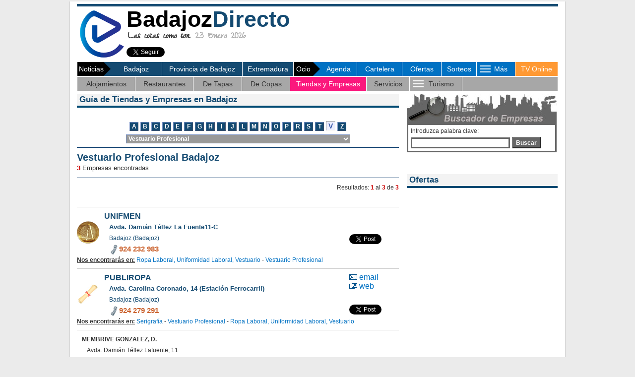

--- FILE ---
content_type: text/html; charset=UTF-8
request_url: https://badajozdirecto.com/sec_empresas/tiendas_empresas/resultado_tiendas_empresas.php?sector=13
body_size: 19716
content:

<script async src="https://pagead2.googlesyndication.com/pagead/js/adsbygoogle.js?client=ca-pub-9717938268914004"
     crossorigin="anonymous"></script>
<!-- Google tag (gtag.js) -->
<script async src="https://www.googletagmanager.com/gtag/js?id=G-P44QNH1JKH"></script>
<script>
  window.dataLayer = window.dataLayer || [];
  function gtag(){dataLayer.push(arguments);}
  gtag('js', new Date());

  gtag('config', 'G-P44QNH1JKH');
</script>

<!DOCTYPE HTML PUBLIC "-//W3C//DTD HTML 4.01 Transitional//EN" "https://www.w3.org/TR/html4/loose.dtd"><html><!-- InstanceBegin template="/Templates/BJ_2008.dwt.php" codeOutsideHTMLIsLocked="false" -->
<head>
<script src="/Scripts/AC_RunActiveContent.js" type="text/javascript"></script>
<script language="JavaScript" type="text/javascript" src="/js/javascript_portal.js"></script>
<link href="/css/cookies.css" rel="stylesheet" type="text/css">
<link rel="stylesheet" type="text/css" href="/css/hoja_estilo_portal.css">
<!------------------------- HIGHSLIDE ---------------------------------------------------->
<script type="text/javascript" src="/highslide/highslide/highslide-with-gallery.js"></script>
<link rel="stylesheet" type="text/css" href="/highslide/highslide/highslide.css" />
<!---------------------------------------------------------------------------------------->
<script type="text/javascript">
hs.graphicsDir = '/highslide/highslide/graphics/';
hs.align = 'center';
hs.transitions = ['expand', 'crossfade'];
hs.outlineType = 'rounded-white';
hs.fadeInOut = true;
hs.dimmingOpacity = 0.75;

// Add the controlbar
hs.addSlideshow({
	//slideshowGroup: 'group1',
	interval: 5000,
	repeat: false,
	useControls: false,	fixedControls: 'fit',
	overlayOptions: {
		opacity: .65,
		position: 'bottom center',
		hideOnMouseOut: false
	}
});
</script>
<LINK REL="SHORTCUT ICON" HREF="/favicon.ico">

<!-- InstanceBeginEditable name="doctitle" -->
<title>Vestuario Profesional Badajoz</title>
<meta http-equiv="Expires" content="0">
<meta http-equiv="Last-Modified" content="0">
<meta http-equiv="Cache-Control" content="no-cache, mustrevalidate">
<meta http-equiv="Pragma" content="no-cache">
<meta name="title" content="Vestuario Profesional Badajoz">
<meta name="DC.title" content="Vestuario Profesional Badajoz">
<meta http-equiv="title" content="Vestuario Profesional Badajoz">
<meta name="keywords" content="VESTURARIO PROFESIONAL, EQUIPACIONES, INDUMENTARIAS">
<meta name="description" content="Vestuario Profesional Badajoz, listado de empresas del sector entre las que destacan PubliRopa, UNIFMEN, ">
 
<META NAME="language" content="es">
<META NAME="DC.language" scheme="RFC1766" content="español"> 
<META NAME="distribution" content="global"> 
<META NAME="Revisit" content="15 days">
<META NAME="robots" content="all | index | follow">
<META NAME="rating" content="General">
<!-- InstanceEndEditable -->
<!-- InstanceBeginEditable name="head" --><!-- InstanceEndEditable -->
<!-- InstanceParam name="area_include1" type="boolean" value="true" -->
<!-- InstanceParam name="area_include2" type="boolean" value="true" -->
<!-- InstanceParam name="Area_central" type="boolean" value="true" -->
<!-- InstanceParam name="area_texto2" type="boolean" value="true" -->
<!-- InstanceParam name="cabecera" type="boolean" value="true" -->
<!-- InstanceParam name="banner_cabecera" type="boolean" value="true" -->
<style type="text/css">
body {
	background-color: #EBEBEB;
}
</style>
<link rel="stylesheet" type="text/css" href="https://fonts.googleapis.com/css?family=Gilda Display|Fanwood Text|Open Sans|Droid Sans|Droid Sans Mono|PT Sans|PT Mono|Droid Serif|Alegreya Sans|Inconsolata|Periodico|Zeyada|Bree Serif|Libre Baskerville|Roboto" />
<!-- InstanceParam name="lateral_web" type="boolean" value="true" -->
<!-- InstanceParam name="OptionalRegion4" type="boolean" value="true" -->
<!-- InstanceParam name="brand_day_centro" type="boolean" value="true" -->
<!-- InstanceParam name="brand_day_izq" type="boolean" value="true" -->
<!-- InstanceParam name="brand_day_der" type="boolean" value="true" -->
</head>
<meta http-equiv="Content-Type" content="text/html; charset=utf-8" />
<body leftmargin="0" topmargin="0" marginheight="0" marginwidth="0">
<div align="center" style="margin:3px"><!-- InstanceBeginEditable name="EditRegion7" --><script type='text/javascript' src='//lv.adocean.pl/files/js/aomini.js'></script>
<div data-ao-pid='8AurEbvFqCcUUcN5qJnXmc6F4ZcRMcd1Y.cty3vQuDH.s7' style='display: none;'></div>
<script type='text/javascript'>
    /* (c)AdOcean 2003-2019 */
    /* PLACEMENT: Setup.badajozdirecto.com.Desktop.badajozdirecto.com_980x250_sticky_article */
    (window['aomini'] || (window['aomini'] = [])).push({
        cmd: 'display',
        server: 'lv.adocean.pl',
        id: '8AurEbvFqCcUUcN5qJnXmc6F4ZcRMcd1Y.cty3vQuDH.s7',
        consent: null
    });
</script><!-- InstanceEndEditable --></div>
<table align="center" cellpadding="0" cellspacing="0" style="background-color:#FFF" border="0" width="1000">
  <tr>
                                          </tr>
</table>

<table width="1000" border="0" align="center" cellpadding="0" cellspacing="0" style="border-left:1px solid #d0d0d0; border-right:1px solid #d0d0d0; border-bottom:1px solid #d0d0d0; border-top:0px solid #d0d0d0; background-color:#FFF; margin-top:0px">
                       <tr>
    <td>
    <table align="center" width="970" border="0" cellspacing="0" cellpadding="0">
      <tr>
        <td height="5px"></td>
      </tr>
      <tr>
        <td style="background-color:#144A71" height="5px"></td>
      </tr>
      <tr>
        <td>
<script async src="https://pagead2.googlesyndication.com/pagead/js/adsbygoogle.js?client=ca-pub-9717938268914004"
     crossorigin="anonymous"></script>
<!-- Google tag (gtag.js) -->
<script async src="https://www.googletagmanager.com/gtag/js?id=G-P44QNH1JKH"></script>
<script>
  window.dataLayer = window.dataLayer || [];
  function gtag(){dataLayer.push(arguments);}
  gtag('js', new Date());

  gtag('config', 'G-P44QNH1JKH');
</script>

<script> 
function inicio(objk,direccion){
if ((navigator.appName == "Microsoft Internet Explorer") && (parseInt(navigator.appVersion)>3)){objk.style.behavior="url(#default#homepage)";objk.setHomePage(direccion);}
if (navigator.appName == "Netscape"){window.sidebar.addPanel("BadajozDirecto.com", "//www.badajozdirecto.com/", ""); }
} 
</script>
<table width="100%" border="0" cellspacing="0" cellpadding="0">
          <tr>
            <td width="10%" valign="middle"><a href="/" title="Ir a Inicio"><img alt="Ir a Inicio" src="/imagenes/logo_2020.png" width="100" height="100" style="border:0"></a></td>
            <td width="46%" valign="middle"><a href="/" title="Ir a Inicio" style="text-decoration:none"><div align="left" class="t45 negro arial negrita">Badajoz<span class="azul">Directo</span></div></a>
            <div class="t20 gris_medio zeyada negrita" style="margin-left:3px; line-height:20px"><span class="gris_oscuro">Las cosas como son.</span> 23 Enero 2026</div>
                        <div>
            
              <table width="300" height="39" border="0" cellpadding="0" cellspacing="0" style="margin-right:0px">
                <tr>
                                  <td width="160" valign="top" style="padding-top:10px">
                  
                  <a class="twitter-follow-button" data-lang="es" data-show-screen-name="false" href="https://twitter.com/BadajozDirecto">Seguir a @BadajozDirecto</a>
                    <script>!function(d,s,id){var js,fjs=d.getElementsByTagName(s)[0],p=/^http:/.test(d.location)?'http':'https';if(!d.getElementById(id)){js=d.createElement(s);js.id=id;js.src=p+'://platform.twitter.com/widgets.js';fjs.parentNode.insertBefore(js,fjs);}}(document, 'script', 'twitter-wjs');</script></td>                  <td width="130" valign="top" style="padding-top:10px">
                                    <div id="fb-root"></div>
                    <script>(function(d, s, id) {
  var js, fjs = d.getElementsByTagName(s)[0];
  if (d.getElementById(id)) return;
  js = d.createElement(s); js.id = id;
  js.src = "//connect.facebook.net/es_ES/sdk.js#xfbml=1&version=v2.0";
  fjs.parentNode.insertBefore(js, fjs);
}(document, 'script', 'facebook-jssdk'));</script>
                    <div class="fb-like" data-href="https://www.facebook.com/directobadajoz" data-layout="button_count" data-action="like" data-show-faces="true" data-share="false"></div></td>
                                  </tr>
              </table>
            </div>
                        </td>
            <td width="44%" align="center" valign="middle">
			                        </td>
  </tr>
</table>
</td>
      </tr>
      <tr>
        <td align="left"><table width="100%" align="left" border="0" cellspacing="1" cellpadding="0">
          <tr>
            <td width="160" height="27" align="left" valign="middle" bgcolor="#144A71"><table width="100%" border="0" cellspacing="0" cellpadding="0">
              <tr>
                <td width="64" align="center" bgcolor="#000000"><div class="blanco t14" style="margin-left:3px">Noticias</div></td>
                <td width="13" ><img src="/imagenes/flecha_especiales.png" width="14" height="28" /></td>
                <td width="100%" align="center" bgcolor="#144A71" ><div><a href='/sec_noticias/index.php?ambito=1' class="blanco menu_cabecera">Badajoz</a></div></td>
              </tr>
            </table></td>
            
            <td width="152" align="center" bgcolor="#144A71" ><div><a href='/sec_noticias/index.php?ambito=2' class="blanco menu_cabecera">Provincia de Badajoz</a></div></td>
            
            <td width="96" align="center" bgcolor="#144A71" ><div><a href='/sec_noticias/index.php?ambito=3' class="blanco menu_cabecera">Extremadura</a></div></td>
            			           
            <td width="120" align="left" bgcolor="#0071c3"><table width="100%" border="0" cellspacing="0" cellpadding="0">
              <tr>
                <td width="39" align="center" bgcolor="#000000"><div class="blanco t14">Ocio</div></td>
                <td width="14" ><img src="/imagenes/flecha_especiales.png" width="14" height="28" /></td>
                <td width="*" align="center" bgcolor="#0071c3"><div><a href='/sec_ocio_cultura/agenda/index.php?tipo_ver=s' class="blanco menu_cabecera">Agenda</a></div></td>
              </tr>
            </table></td>
            
            <td width="85" align="center" bgcolor="#0071c3" ><div><a href='/sec_ocio_cultura/cartelera/index.php' class="blanco menu_cabecera">Cartelera</a></div></td>
            
            <td width="73" align="center" bgcolor="#0071c3" ><div><a href='/sec_empresas/ofertas/' class="blanco menu_cabecera">Ofertas</a></div></td>
            <td width="66" align="center" bgcolor="#0071c3" ><div><a href='/formularios/sorteos.php' class="blanco menu_cabecera">Sorteos</a></div></td>
            
            <td width="72" align="center" bgcolor="#0071c3"><style>
/*style the main menu*/
.mySeccion {
	text-align:left;
	margin:0;
	padding:0;
	font-size:14px;
}

.mySeccion li {
	list-style: none;
	float:center;
	font-family: Arial, Helvetica, sans-serif;
	color:#FFF;

}

.mySeccion li a:link, .mySeccion li a:visited {
	display:block;
	text-decoration:none;
	background-color:#0071c3;
	padding: 7px;
	margin:0;
	/*border-right: 1px solid #fff;*/
	color:#FFF;
}

.mySeccion li a:hover {
	background-color:#0071c3;
	text-decoration:underline;
}

/*style the sub menu*/
.mySeccion li ul {
	position: absolute;
	visibility:hidden;
	/*border-top:1px solid #fff;*/
	margin:0;
	padding:0;
}

.mySeccion li ul li {
	display:inline;
	float:none;
}

.mySeccion li ul li a:link, .mySeccion li ul li a:visited {
	background-color: #0071c3;
	width:auto;
}

.mySeccion li ul li a:hover {
	background-color:#96ad3b; /*color fondo al pasar raton por encima*/
}
</style>
<script type="text/javascript" src="/includes/jquery.js"></script>
<script type="text/javascript">
$(document).ready(function() {
		$('.mySeccion > li').bind('mouseover', openSubMenu);
		$('.mySeccion > li').bind('mouseout', closeSubMenu);
		
		function openSubMenu() {
			$(this).find('ul').css('visibility', 'visible');	
		};
		
		function closeSubMenu() {
			$(this).find('ul').css('visibility', 'hidden');	
		};
				   
});
</script>
<ul class="mySeccion">
    <li><div align="center" style="width:28px" class="blanco t14">
      <table width="70" align="center" border="0" cellspacing="0" cellpadding="0">
        <tr>
          <td width="70"><table width="70" border="0" cellspacing="0" cellpadding="0">
            <tr>
              <td width="35"><span class="blanco t14"><img src="/imagenes/boton_rayas_menu.gif" style="margin:3px; cursor:pointer" /></span></td>
              <td width="35" style="cursor:pointer" class="menu_cabecera blanco">M&aacute;s</td>
            </tr>
          </table></td>
        </tr>
      </table>
      </div>
   	  <ul>
			<li><a href="/sec_donde_dormir/hoteles.php">Alojamientos</a></li>
			<li><a href="/sec_donde_comer/restaurantes.php">Restaurantes</a></li>
            <li><a href="/sec_donde_salir/de_tapas.php">De Tapas</a></li>
			<li><a href="/sec_donde_salir/de_copas.php">De Copas</a></li>
            <li><a href="/sec_empresas/tiendas_empresas/tiendas_empresas.php">Tiendas y Empresas</a></li>
            <li><a href="/sec_servicios/el_tiempo/index.php">Servicios</a></li>
            			        </ul>
    </li>
</ul></td>
            
<script async src="https://pagead2.googlesyndication.com/pagead/js/adsbygoogle.js?client=ca-pub-9717938268914004"
     crossorigin="anonymous"></script>
<!-- Google tag (gtag.js) -->
<script async src="https://www.googletagmanager.com/gtag/js?id=G-P44QNH1JKH"></script>
<script>
  window.dataLayer = window.dataLayer || [];
  function gtag(){dataLayer.push(arguments);}
  gtag('js', new Date());

  gtag('config', 'G-P44QNH1JKH');
</script>

            <td width="79" align="center" bgcolor="#FF9933" ><div><a href='/sec_multimedia/multimedia.php?programa=263' class="blanco menu_cabecera">TV Online</a></div></td>
			          </tr>
        </table>
                        <table width="100%" border="0" cellspacing="1" cellpadding="0" height="27">
              <tr bgcolor="#a7a7a7">
                <td width="12%" align="center" ><div><a href='/sec_donde_dormir/hoteles.php' class="gris_oscuro menu_cabecera">Alojamientos</a></div></td>
                <td width="12%" align="center" ><div><a href='/sec_donde_comer/restaurantes.php' class="gris_oscuro menu_cabecera">Restaurantes</a></div></td>
                <td width="10%" align="center" ><div><a href='/sec_donde_salir/de_tapas.php' class="gris_oscuro menu_cabecera">De Tapas</a></div></td>
                <td width="10%" align="center" ><div><a href='/sec_donde_salir/de_copas.php' class="gris_oscuro menu_cabecera">De Copas</a></div></td>
                <td width="16%" align="center" style=" background-color: #fb187d;"><div><a href='/sec_empresas/tiendas_empresas/tiendas_empresas.php' class="blanco menu_cabecera menu_cabecera">Tiendas y Empresas</a></div></td>
                <td width="9%" align="center" ><div><a href='/sec_servicios/el_tiempo/index.php' class="gris_oscuro menu_cabecera">Servicios</a></div></td>
      	        <td width="11%" align="center"><style>
/*style the main menu*/
.myTurismo {
	text-align:left;
	margin:0;
	padding:0;
	font-size:14px;
}

.myTurismo li {
	list-style: none;
	float:center;
	font-family: Arial, Helvetica, sans-serif;
	color:#333;

}

.myTurismo li a:link, .myTurismo li a:visited {
	display:block;
	text-decoration:none;
	background-color: #0071c3;
	padding: 7px;
	margin:0;
	/*border-right: 1px solid #fff;*/
	color:#FFF;
}

.myTurismo li a:hover {
	background-color:#0071c3;
	text-decoration:underline;
}

/*style the sub menu*/
.myTurismo li ul {
	position: absolute;
	visibility:hidden;
	/*border-top:1px solid #fff;*/
	margin:0;
	padding:0;
}

.myTurismo li ul li {
	display:inline;
	float:none;
}

.myTurismo li ul li a:link, .myTurismo li ul li a:visited {
	background-color: #A7A7A7;
	width:auto;
}

.myTurismo li ul li a:hover {
	background-color:#fb187d; /*color fondo al pasar raton por encima*/
}
</style>
<script type="text/javascript" src="/includes/jquery.js"></script>
<script type="text/javascript">
$(document).ready(function() {
		$('.myTurismo > li').bind('mouseover', openSubMenu);
		$('.myTurismo > li').bind('mouseout', closeSubMenu);
		
		function openSubMenu() {
			$(this).find('ul').css('visibility', 'visible');	
		};
		
		function closeSubMenu() {
			$(this).find('ul').css('visibility', 'hidden');	
		};
				   
});
</script>
<ul class="myTurismo">
    <li><div align="center" style="width:28px" class="blanco t14">
      <table width="110" align="center" border="0" cellspacing="0" cellpadding="0">
        <tr>
          <td width="110"><table width="120" border="0" cellspacing="0" cellpadding="0">
            <tr>
              <td width="35"><span class="blanco t14"><img src="/imagenes/boton_rayas_menu.gif" style="margin:3px; cursor:pointer" /></span></td>
              <td width="75" style="cursor:pointer" class="menu_cabecera gris_oscuro">Turismo</td>
            </tr>
          </table></td>
        </tr>
      </table>
      </div>
   	  <ul>
            			<li><a href="/sec_conoce/historia/index.php?id=1">Historia</a></li>
            			<li><a href="/sec_conoce/fiestas/index.php?id=3">Fiestas</a></li>
                        <li><a href="/sec_conoce/fiestas/index.php?id=2">Museos</a></li>
                      
        </ul>
    </li>
</ul></td>
                      <td width="20%" align="center">&nbsp;</td>
              </tr>
            </table>
                                                			
                        </td>
      </tr>
      <tr>
        <td height="5"><!-- InstanceBeginEditable name="EditRegion19" --><!-- InstanceEndEditable --></td>
      </tr>
      <tr>
        <td><table width="100%" border="0" cellspacing="0" cellpadding="0">
          <tr>
            <td width="660" valign="top"><!-- InstanceBeginEditable name="EditRegion5" -->              
              <div align="left">
                <table width="649" align="left" cellpadding="0" cellspacing="0">
                  <tr>
                    <td colspan="2" style="height:27px;"><div style="background-color:#f3f3f3;" class="trebuchet t17 azul negrita">
            <div style="padding:2px; padding-left:5px; padding-right:0px;">
              Gu&iacute;a de Tiendas y Empresas en Badajoz              </div></div>
          <div style="margin-bottom:0px"><img src="/imagenes/linea_noticia_azul.jpg" width="100%" height="4" /></div></td>			
            </tr>
                  <tr>
                    <td height="10px"></td>
			      </tr>
                  <tr>
                    <td height="5px">
<script async src="https://pagead2.googlesyndication.com/pagead/js/adsbygoogle.js?client=ca-pub-9717938268914004"
     crossorigin="anonymous"></script>
<!-- Google tag (gtag.js) -->
<script async src="https://www.googletagmanager.com/gtag/js?id=G-P44QNH1JKH"></script>
<script>
  window.dataLayer = window.dataLayer || [];
  function gtag(){dataLayer.push(arguments);}
  gtag('js', new Date());

  gtag('config', 'G-P44QNH1JKH');
</script>

</td>
                  </tr>
                  <tr>
                    <td height="10px"></td>
                  </tr>
                  
                  <tr>
                    <td height="21" valign="top"><div align="center">
                      
<script async src="https://pagead2.googlesyndication.com/pagead/js/adsbygoogle.js?client=ca-pub-9717938268914004"
     crossorigin="anonymous"></script>
<!-- Google tag (gtag.js) -->
<script async src="https://www.googletagmanager.com/gtag/js?id=G-P44QNH1JKH"></script>
<script>
  window.dataLayer = window.dataLayer || [];
  function gtag(){dataLayer.push(arguments);}
  gtag('js', new Date());

  gtag('config', 'G-P44QNH1JKH');
</script>

<table cellpadding="0" cellspacing="0">
                            <tr>
                              
                              <td><div style="margin-top:0px" align="center"><input type="button" class="pag" onclick="location.href=&quot;/sec_empresas/tiendas_empresas/tiendas_empresas_listar.php?letra=a&quot;" title=" � Abogados � Abonos y fertilizantes � Academias de Idiomas � Academias de Informática � Academias y Centros de Enseñanza � Academias y Escuelas de Baile y Danza � Aceros Inoxidables � Actuaciones Artísticas y Musicales � Acuarios, Estanques y accesorios � Acupuntura � Administradores de fincas � Agencias de Viajes � Aire acondicionado � Aislantes e impermeabilizaciones � Albañilería � Alimentación, congelados � Alquiler de maquinaria, herramientas � Alquiler vehículos � Animales de compañía y accesorios � Animales, residencia, adiestramiento y cria � Antigüedades y arte � Armerías � Arqueología, restauraciones � Arquitectura y Construcción � Artes Gráficas � Artesanía � Aseguradoras en general � Asesorías, Economistas, Graduados Sociales � Asesorias Técnicas Sanitarias y Alimentarias � Asociaciones culturales, juveniles y otras � Audiovisuales (Televisión, video y satélite) � Autocares y Microbuses � Autoescuelas � Automóviles (Desguaces y recambios) � Automóviles en general y venta � Autoservicios, multitiendas � Ayuntamientos, instituciones, departamentos" style="margin:2px; padding:0px" value="A"><input type="button" class="pag" onclick="location.href=&quot;/sec_empresas/tiendas_empresas/tiendas_empresas_listar.php?letra=b&quot;" title=" � Baños Árabes, Balnearios, SPA � Banquetes (Bodas, celebraciones, eventos) � Bares (Comida para llevar) � Bares (Tapas y Raciones) � Bares de Copas, Pubs, Discotecas (Casco Antiguo) � Bares de Copas, Pubs, Discotecas (Centro) � Bares de Copas, Pubs, Discotecas (M� Auxiliadora - Est. de Autobuses) � Bares de Copas, Pubs, Discotecas (Otras Zonas) � Bares de Copas, Pubs, Discotecas (Pueblos cercanos) � Bares de Copas, Pubs, Discotecas (San Fernando - La Estación) � Bares de Copas, Pubs, Discotecas (Urbanización Guadiana) � Bares de Copas, Pubs, Discotecas (Zona Paseo Fluvial) � Bares de Copas, Pubs, Discotecas (Zona San Roque) � Bares de Copas, Pubs, Discotecas (Zona Valdepasillas) � Bares de Tapas, Cafeterías, Cervecerías (Casco Antiguo) � Bares de Tapas, Cafeterías, Cervecerías (Centro) � Bares de Tapas, Cafeterías, Cervecerías (M� Auxiliadora - Est. Autobuses) � Bares de Tapas, Cafeterías, Cervecerías (Otras Zonas) � Bares de Tapas, Cafeterías, Cervecerías (Paseo Fluvial) � Bares de Tapas, Cafeterías, Cervecerías (San Fernando - La Estación) � Bares de Tapas, Cafeterías, Cervecerías (San Roque) � Bares de Tapas, Cafeterías, Cervecerías (Talavera La Real) � Bares de Tapas, Cafeterías, Cervecerías (Urbanización Guadiana) � Bares de Tapas, Cafeterías, Cervecerías (Valdepasillas) � Bares, Cafés, Copas � Bazares � Bebés, artículos y ropa para bebés � Bellas artes � Bicicletas � Bingos � Bisutería � Bodegas � Bodegas (embotellado y tapones) � Bordados, Estampación textil � Bricolaje, marquetería, manualidades" style="margin:2px; padding:0px" value="B"><input type="button" class="pag" onclick="location.href=&quot;/sec_empresas/tiendas_empresas/tiendas_empresas_listar.php?letra=c&quot;" title=" � Caballos, mundo ecuestre � Café, té (Tiendas y Distribuidores) � Cafeterías, Teterías � Caldererías, estructuras metálicas � Calefacción � Calzados � Cardiología � Carnicerías, Charcuterías � Carpinterías de Aluminio, PVC y Metálicas � Carpinterías de madera � Casas rurales, alojamientos rurales � Catering � Caza � Cómics, revistas, periódicos � Centro Médico � Centros Auditivos, audífonos � Centros Comerciales, Supermercados, Almacenes � Centros de Educación Especial, Atención Temprana � Centros de Educación Infantil � Centros de Formación y Estudios � Centros de Ocio y Entretenimiento � Cerrajerías � Cervecerías � Churrerías, desayunos � Cibers - Internet � Cines � Cirugía � Cirugía � Clínicas dentales, dentistas � Clínicas Veterinarias � Clubs � Colchones, Somiers, Almohadas � Colegios, escuelas e institutos � Comidas Caseras (Comida para llevar) � Comunicaciones � Concesionarios � Confección para el hogar � Confiterías � Congresos, azafatas � Construcciones Metálicas � Constructoras � Copisterías � Cristalería del Automóvil � Cristalerías" style="margin:2px; padding:0px" value="C"><input type="button" class="pag" onclick="location.href=&quot;/sec_empresas/tiendas_empresas/tiendas_empresas_listar.php?letra=d&quot;" title=" � Decoración, interiorísmo � Depilación Laser � Deportes, aventura, riesgo � Dermatología y venerología � Desguaces, C.A.R.D. � Desinfección, desratización, desinsectación � Desintometría Ósea � Diseño gráfico, multimedia � Disfraces y Cabalgatas � Distribución de bebidas � Droguerías, Perfumerías, cosmética" style="margin:2px; padding:0px" value="D"><input type="button" class="pag" onclick="location.href=&quot;/sec_empresas/tiendas_empresas/tiendas_empresas_listar.php?letra=e&quot;" title=" � Ebanistería � Editoriales � Educación, Actividades Socioculturales � Electricidad, electrónica, montajes eléctricos � Electrodomésticos (Segunda Mano) � Electrodomésticos (Venta, reparación) � Empresas de servicios � Endocrinología � Energías Renovables � Escayolas y yesos � Escuelas de baile, danza, música, interpretación � Escuelas de Deporte � Esoterismo, tarot, videncia � Espectáculos, conciertos, eventos � Estancos � Esteticístas, estilístas � Estudios medioambientales, forestaciones � Excavaciones y derribos � Extintores" style="margin:2px; padding:0px" value="E"><input type="button" class="pag" onclick="location.href=&quot;/sec_empresas/tiendas_empresas/tiendas_empresas_listar.php?letra=f&quot;" title=" � Farmacias, parafarmacias � Ferreterías � Fiestas, despedidas, animaciones � Fincas Rústicas � Fisioterapeutas � Floristerías � Fontanería � Forja, hierros forjados � Fotografía � Freidurías, Marisquerías (Comida para llevar) � Fruterías" style="margin:2px; padding:0px" value="F"><input type="button" class="pag" onclick="location.href=&quot;/sec_empresas/tiendas_empresas/tiendas_empresas_listar.php?letra=g&quot;" title=" � Gas y Gasoleo, Instalación y Distribución � Gasolineras, Estaciones de Servicio � Gestión e investigación documental � Gestorías � Gimnasios, centros de deporte � Ginecología � Golosinas, frutos secos, chucherías � Grúas � Guarderías, centros de educación infantil" style="margin:2px; padding:0px" value="G"><input type="button" class="pag" onclick="location.href=&quot;/sec_empresas/tiendas_empresas/tiendas_empresas_listar.php?letra=h&quot;" title=" � Hamburgueserías, Pizzerías (Comida para llevar) � Heladerías � Herboristerías � Hielo � Hogar � Homeopatía � Hospitales, Clínicas Sanitarias � Hostales � Hostelería, suministros e instalaciones � Hoteles" style="margin:2px; padding:0px" value="H"><input type="button" class="pag" onclick="location.href=&quot;/sec_empresas/tiendas_empresas/tiendas_empresas_listar.php?letra=i&quot;" title=" � Iglesias, Centros de Culto � Ignifugación, Protección contra Incendios � Iluminación � Imprentas � Informática, Internet � Informática, venta, consumibles, servicio técnico � Ingenierias, Consultorías � INMOBILIARIAS � Inmobiliarias, Venta y Alquiler � Instalaciones Deportivas � Invitaciones de Boda y Eventos" style="margin:2px; padding:0px" value="I"><input type="button" class="pag" onclick="location.href=&quot;/sec_empresas/tiendas_empresas/tiendas_empresas_listar.php?letra=j&quot;" title=" � Jardinería (Mantenimiento) � Joyerías, platerías � Juguetes" style="margin:2px; padding:0px" value="J"><input type="button" class="pag" onclick="location.href=&quot;/sec_empresas/tiendas_empresas/tiendas_empresas_listar.php?letra=l&quot;" title=" � Laboratorios Protésico Dentales � Lavadero de Coches � Lámparas, iluminación � Lápidas, mármoles � Lencerías, Mercerías � Librerías � Limpieza, higiene, control de plagas � Locutorios � Logopedas � Loterías" style="margin:2px; padding:0px" value="L"><input type="button" class="pag" onclick="location.href=&quot;/sec_empresas/tiendas_empresas/tiendas_empresas_listar.php?letra=m&quot;" title=" � Madera (Almacenes, Venta) � Maquetas, miniaturas, rol � Maquinaria (Venta, alquiler, reparación) � Maquinaria de Alimentación (Venta, Reparación) � Marqueterías, enmarcación � Masajes, acupuntura, quiromasajes � Material deportivo, aventura, riesgo � Material y máquinas de oficina y ofimática � Materiales de construcción � Máquinas de Coser, Bordadores � Máquinas expendedoras, hostelería � Mármoles y granitos � Música, instrumentos, estudios � Medicina Estética � Medicina General, consultorios médicos � Medicina Natural � Medios de Comunicación (Digital) � Medios de Comunicación (Papel) � Medios de Comunicación (Radio) � Medios de Comunicación (Televisión) � Menaje del Hogar � Mensajerías, envíos � Mercerías, paqueterías � Metacrilato � Monumentos Civiles y Palacios � Monumentos Religiosos � Motocicletas, motos, ciclomotores (taller, venta) � Mudanzas, Guardamuebles � Muebles (Segunda Mano) � Muebles de baño y mamparas � Muebles de cocina � Muebles de oficina � Muebles en general � Multitiendas � Museos" style="margin:2px; padding:0px" value="M"><input type="button" class="pag" onclick="location.href=&quot;/sec_empresas/tiendas_empresas/tiendas_empresas_listar.php?letra=n&quot;" title=" � Naturopatía � Neumáticos (Venta y Reparación) � Neurofisiología � Nutrición y dietética" style="margin:2px; padding:0px" value="N"><input type="button" class="pag" onclick="location.href=&quot;/sec_empresas/tiendas_empresas/tiendas_empresas_listar.php?letra=o&quot;" title=" � Ópticas � Odontología � Organización Bodas, Celebraciones, Eventos � Oro, compra-venta de Oro � Orquesta, grupos y música (Bodas, celebraciones) � Ortopedias � Osteopatía" style="margin:2px; padding:0px" value="O"><input type="button" class="pag" onclick="location.href=&quot;/sec_empresas/tiendas_empresas/tiendas_empresas_listar.php?letra=p&quot;" title=" � Paisajismo � Panaderías � Papelerías, prensa, revistas � Pastelerías � Pediatría � Peluquería (Distribuidoras y Mobiliario) � Peluquerías (Bodas, Celebraciones) � Peluquerías Caninas, accesorios para mascotas � Peluquerías, belleza, centros capilares � Pensiones, residencias, albergues � Peritos, tasadores � Persianas y Toldos � Pesca deportiva � Pescaderías � Piel, artículos en piel � Piensos (fabricantes y mayoristas) � Piercing, tatuajes � Pinturas (venta) � Piscinas � Planificación familiar, anticoncepción � Plásticos, Embalajes � Podólogos � Pollerias, Asadores (Comida para llevar) � Prevención de Riegos Laborales (PRL) � Productos de Extremadura � Productos Químicos � Productos Zoosanitarios � Promotoras � Proyectos culturales � Psicología � Publicidad � Puertas Automáticas y Accesorios � Puertas y Ventanas" style="margin:2px; padding:0px" value="P"><input type="button" class="pag" onclick="location.href=&quot;/sec_empresas/tiendas_empresas/tiendas_empresas_listar.php?letra=r&quot;" title=" � Radiologías, radioterapias � Reciclaje, medio ambiente � Reformas y Obras � Refrigeración industrial, almacenes frigoríficos � Regalos de Boda � Regalos y complementos � Relojerías � Reportajes Fotográficos (Bodas, Celebraciones, Eventos) � Repuestos y recambios del automóvil � Resonancia Magnética � Restaurantes (Buffets) � Restaurantes (Cocina de Autor) � Restaurantes (Cocina Internacional) � Restaurantes (Cocina Regional) � Restaurantes (Cocina Tradicional) � Restaurantes (Cocina Vegetariana) � Restaurantes (Complejos y Hoteles) � Restaurantes (Marisquerías y Freidurías) � Restaurantes (Mesones, Asadores) � Restaurantes (Pizzerías y Hamburgueserías) � Restaurantes (Salones y Celebraciones) � Restaurantes (Ventas) � Ropa de moda, boda, boutiques � Ropa Deportiva, Urbana � Ropa Infantil � Ropa Laboral, Uniformidad Laboral, Vestuario � Rotulación y Luminosos" style="margin:2px; padding:0px" value="R"><input type="button" class="pag" onclick="location.href=&quot;/sec_empresas/tiendas_empresas/tiendas_empresas_listar.php?letra=s&quot;" title=" � Salas de Fiestas, clubs nocturnos � Salones de belleza � Salud y bienestar � Saneamientos y accesorios � Sastrerías, Talleres de Costura � Seguridad � Seguros (Corredurías) � Semana Santa, Cofradías, indumentarias � Serigrafía � Servicios Financieros � Servicios Financieros, préstamos � Servicios Sociales, 3� Edad, Ayuda a Domicilio � Sex Shop, Tiendas de Artículos de sexo, Tuppersex � Sofás, tiendas de sofás y sillones � Sonido (Automóviles y Espectáculos) � Suelos, tarimas, gres � Suministros Agrícolas � Suministros Industriales � Suministros para colectividades (Hospitales, Residencias)" style="margin:2px; padding:0px" value="S"><input type="button" class="pag" onclick="location.href=&quot;/sec_empresas/tiendas_empresas/tiendas_empresas_listar.php?letra=t&quot;" title=" � Talleres � Talleres De Chapa y Pintura � Talleres de restauración � Talleres mecánicos de automóviles y motocicletas � Talleres mecánicos de vehículos industriales � Tanatorios y Funerarias � Tapicerías � Tatuajes ,piercing � Teatros � Tejidos, Telas � Telefonía y Telecomunicación � Terapeutas � Tiendas de Móviles, Telefonía, Internet � Tiendas de ropa � Tintorerías, Lavanderías � Toros, mundo taurino � Traductores e Intérpretes � Trajes de Novia y Novio. Trajes de Boda � Transporte Urgente � Transportes en General � Traumatología y Ortopedia � Trofeos y Heráldica � Tuning, Personalización Vehículos � Turismo, Ocio, Animación" style="margin:2px; padding:0px" value="T"><input type="button" class="pag_actual" onclick="location.href=&quot;/sec_empresas/tiendas_empresas/tiendas_empresas_listar.php?letra=v&quot;" title=" � Vehículos de Ocasión � Venenciadores, Cortadores de Jamón � Vestuario Profesional � Viajes de boda, luna de miel (Bodas, celebraciones) � Viajes, Agencias, Vacaciones � Videoclubs, videojuegos, discoclubs � Vidrio, artesanos vidrieros � Viveros, centros de Jardinería" style="margin:2px; padding:0px" value="V"><input type="button" class="pag" onclick="location.href=&quot;/sec_empresas/tiendas_empresas/tiendas_empresas_listar.php?letra=z&quot;" title=" � Zapaterías � Zoólogicos" style="margin:2px; padding:0px" value="Z"></div></td>
                              
                            </tr>
                          </table>
                      <script type="text/JavaScript">
<!--
function MM_jumpMenu(targ,selObj,restore){ //v3.0
if (selObj.options[selObj.selectedIndex].value==0){}
else{eval(targ+".location='/sec_empresas/tiendas_empresas/resultado_tiendas_empresas.php?sector="+selObj.options[selObj.selectedIndex].value+"'");}
if (restore) selObj.selectedIndex=0;
}
//-->
</script>

<script async src="https://pagead2.googlesyndication.com/pagead/js/adsbygoogle.js?client=ca-pub-9717938268914004"
     crossorigin="anonymous"></script>
<!-- Google tag (gtag.js) -->
<script async src="https://www.googletagmanager.com/gtag/js?id=G-P44QNH1JKH"></script>
<script>
  window.dataLayer = window.dataLayer || [];
  function gtag(){dataLayer.push(arguments);}
  gtag('js', new Date());

  gtag('config', 'G-P44QNH1JKH');
</script>

<div style="margin-top:5px">
<form action="/sec_empresas/tiendas_empresas/resultado_tiendas_empresas.php" method="get" name="form_listar_sectores" target="_top" style="margin:0px">
  <select name="sector" class="select_sectores" onChange="MM_jumpMenu('parent',this,0)">
  <option value='0'>Seleccione sector...</option>
        <option value="4" >Abogados</option>
        <option value="3" >Abonos y fertilizantes</option>
        <option value="204" >Academias de Idiomas</option>
        <option value="201" >Academias de Informática</option>
        <option value="337" >Academias y Centros de Enseñanza</option>
        <option value="5" >Academias y Escuelas de Baile y Danza</option>
        <option value="205" >Aceros Inoxidables</option>
        <option value="6" >Administradores de fincas</option>
        <option value="23" >Agencias de Viajes</option>
        <option value="7" >Aire acondicionado</option>
        <option value="8" >Aislantes e impermeabilizaciones</option>
        <option value="9" >Albañilería</option>
        <option value="1" >Alimentación, congelados</option>
        <option value="296" >Alquiler de maquinaria, herramientas</option>
        <option value="2" >Alquiler vehículos</option>
        <option value="10" >Animales de compañía y accesorios</option>
        <option value="11" >Antigüedades y arte</option>
        <option value="15" >Armerías</option>
        <option value="12" >Arqueología, restauraciones</option>
        <option value="202" >Arquitectura y Construcción</option>
        <option value="257" >Artes Gráficas</option>
        <option value="14" >Artesanía</option>
        <option value="16" >Aseguradoras en general</option>
        <option value="17" >Asesorías, Economistas, Graduados Sociales</option>
        <option value="322" >Asesorias Técnicas Sanitarias y Alimentarias</option>
        <option value="18" >Asociaciones culturales, juveniles y otras</option>
        <option value="19" >Audiovisuales (Televisión, video y satélite)</option>
        <option value="267" >Autocares y Microbuses</option>
        <option value="20" >Autoescuelas</option>
        <option value="21" >Automóviles en general y venta</option>
        <option value="22" >Autoservicios, multitiendas</option>
        <option value="196" >Ópticas</option>
        <option value="191" >Baños Árabes, Balnearios, SPA</option>
        <option value="24" >Banquetes (Bodas, celebraciones, eventos)</option>
        <option value="326" >Bares (Comida para llevar)</option>
        <option value="228" >Bares (Tapas y Raciones)</option>
        <option value="25" >Bares de Copas, Pubs, Discotecas (Casco Antiguo)</option>
        <option value="224" >Bares de Copas, Pubs, Discotecas (Centro)</option>
        <option value="227" >Bares de Copas, Pubs, Discotecas (Otras Zonas)</option>
        <option value="270" >Bares de Copas, Pubs, Discotecas (Pueblos cercanos)</option>
        <option value="223" >Bares de Copas, Pubs, Discotecas (San Fernando - La Estación)</option>
        <option value="221" >Bares de Copas, Pubs, Discotecas (Urbanización Guadiana)</option>
        <option value="225" >Bares de Copas, Pubs, Discotecas (Zona San Roque)</option>
        <option value="226" >Bares de Copas, Pubs, Discotecas (Zona Valdepasillas)</option>
        <option value="273" >Bares de Tapas, Cafeterías, Cervecerías (Casco Antiguo)</option>
        <option value="274" >Bares de Tapas, Cafeterías, Cervecerías (Centro)</option>
        <option value="275" >Bares de Tapas, Cafeterías, Cervecerías (M� Auxiliadora - Est. Autobuses)</option>
        <option value="272" >Bares de Tapas, Cafeterías, Cervecerías (Otras Zonas)</option>
        <option value="277" >Bares de Tapas, Cafeterías, Cervecerías (San Fernando - La Estación)</option>
        <option value="278" >Bares de Tapas, Cafeterías, Cervecerías (San Roque)</option>
        <option value="280" >Bares de Tapas, Cafeterías, Cervecerías (Urbanización Guadiana)</option>
        <option value="281" >Bares de Tapas, Cafeterías, Cervecerías (Valdepasillas)</option>
        <option value="333" >Bares, Cafés, Copas</option>
        <option value="357" >Bazares</option>
        <option value="236" >Bebés, artículos y ropa para bebés</option>
        <option value="340" >Bellas artes</option>
        <option value="26" >Bicicletas</option>
        <option value="319" >Bisutería</option>
        <option value="181" >Bodegas</option>
        <option value="235" >Bordados, Estampación textil</option>
        <option value="27" >Bricolaje, marquetería, manualidades</option>
        <option value="184" >Caballos, mundo ecuestre</option>
        <option value="192" >Cafeterías, Teterías</option>
        <option value="317" >Caldererías, estructuras metálicas</option>
        <option value="28" >Calefacción</option>
        <option value="29" >Calzados</option>
        <option value="30" >Cardiología</option>
        <option value="31" >Carnicerías, Charcuterías</option>
        <option value="32" >Carpinterías de Aluminio, PVC y Metálicas</option>
        <option value="334" >Carpinterías de madera</option>
        <option value="339" >Casas rurales, alojamientos rurales</option>
        <option value="33" >Caza</option>
        <option value="367" >Centro Médico</option>
        <option value="345" >Centros Auditivos, audífonos</option>
        <option value="370" >Centros de Educación Infantil</option>
        <option value="34" >Centros de Formación y Estudios</option>
        <option value="266" >Centros de Ocio y Entretenimiento</option>
        <option value="206" >Cerrajerías</option>
        <option value="243" >Cervecerías</option>
        <option value="352" >Churrerías, desayunos</option>
        <option value="35" >Cibers - Internet</option>
        <option value="36" >Cirugía</option>
        <option value="38" >Clínicas dentales, dentistas</option>
        <option value="37" >Clínicas Veterinarias</option>
        <option value="39" >Colchones, Somiers, Almohadas</option>
        <option value="229" >Comidas Caseras (Comida para llevar)</option>
        <option value="335" >Comunicaciones</option>
        <option value="42" >Concesionarios</option>
        <option value="43" >Confección para el hogar</option>
        <option value="344" >Confiterías</option>
        <option value="44" >Congresos, azafatas</option>
        <option value="45" >Construcciones Metálicas</option>
        <option value="46" >Constructoras</option>
        <option value="47" >Copisterías</option>
        <option value="346" >Cristalería del Automóvil</option>
        <option value="48" >Cristalerías</option>
        <option value="49" >Decoración, interiorísmo</option>
        <option value="365" >Depilación Laser</option>
        <option value="287" >Deportes, aventura, riesgo</option>
        <option value="315" >Desguaces, C.A.R.D.</option>
        <option value="316" >Desinfección, desratización, desinsectación</option>
        <option value="282" >Diseño gráfico, multimedia</option>
        <option value="211" >Disfraces y Cabalgatas</option>
        <option value="289" >Distribución de bebidas</option>
        <option value="53" >Droguerías, Perfumerías, cosmética</option>
        <option value="54" >Ebanistería</option>
        <option value="313" >Editoriales</option>
        <option value="55" >Electricidad, electrónica, montajes eléctricos</option>
        <option value="261" >Electrodomésticos (Segunda Mano)</option>
        <option value="56" >Electrodomésticos (Venta, reparación)</option>
        <option value="291" >Empresas de servicios</option>
        <option value="57" >Endocrinología</option>
        <option value="286" >Escayolas y yesos</option>
        <option value="292" >Escuelas de baile, danza, música, interpretación</option>
        <option value="59" >Escuelas de Deporte</option>
        <option value="349" >Esoterismo, tarot, videncia</option>
        <option value="293" >Espectáculos, conciertos, eventos</option>
        <option value="314" >Estancos</option>
        <option value="62" >Esteticístas, estilístas</option>
        <option value="63" >Estudios medioambientales, forestaciones</option>
        <option value="64" >Excavaciones y derribos</option>
        <option value="65" >Extintores</option>
        <option value="66" >Farmacias, parafarmacias</option>
        <option value="67" >Ferreterías</option>
        <option value="68" >Fiestas, despedidas, animaciones</option>
        <option value="70" >Fisioterapeutas</option>
        <option value="71" >Floristerías</option>
        <option value="72" >Fontanería</option>
        <option value="359" >Forja, hierros forjados</option>
        <option value="73" >Fotografía</option>
        <option value="329" >Freidurías, Marisquerías (Comida para llevar)</option>
        <option value="74" >Fruterías</option>
        <option value="332" >Gas y Gasoleo, Instalación y Distribución</option>
        <option value="343" >Gasolineras, Estaciones de Servicio</option>
        <option value="302" >Gestión e investigación documental</option>
        <option value="75" >Gestorías</option>
        <option value="76" >Gimnasios, centros de deporte</option>
        <option value="77" >Ginecología</option>
        <option value="338" >Golosinas, frutos secos, chucherías</option>
        <option value="78" >Grúas</option>
        <option value="79" >Guarderías, centros de educación infantil</option>
        <option value="328" >Hamburgueserías, Pizzerías (Comida para llevar)</option>
        <option value="81" >Heladerías</option>
        <option value="193" >Herboristerías</option>
        <option value="82" >Hielo</option>
        <option value="83" >Hogar</option>
        <option value="84" >Homeopatía</option>
        <option value="230" >Hostales</option>
        <option value="298" >Hostelería, suministros e instalaciones</option>
        <option value="85" >Hoteles</option>
        <option value="86" >Iluminación</option>
        <option value="87" >Imprentas</option>
        <option value="88" >Informática, Internet</option>
        <option value="89" >Informática, venta, consumibles, servicio técnico</option>
        <option value="90" >Ingenierias, Consultorías</option>
        <option value="91" >Inmobiliarias, Venta y Alquiler</option>
        <option value="92" >Jardinería (Mantenimiento)</option>
        <option value="93" >Joyerías, platerías</option>
        <option value="94" >Juguetes</option>
        <option value="355" >Laboratorios Protésico Dentales</option>
        <option value="363" >Lavadero de Coches</option>
        <option value="284" >Lámparas, iluminación</option>
        <option value="300" >Lápidas, mármoles</option>
        <option value="95" >Lencerías, Mercerías</option>
        <option value="96" >Librerías</option>
        <option value="97" >Limpieza, higiene, control de plagas</option>
        <option value="348" >Locutorios</option>
        <option value="98" >Logopedas</option>
        <option value="99" >Loterías</option>
        <option value="100" >Madera (Almacenes, Venta)</option>
        <option value="101" >Maquetas, miniaturas, rol</option>
        <option value="102" >Maquinaria (Venta, alquiler, reparación)</option>
        <option value="103" >Maquinaria de Alimentación (Venta, Reparación)</option>
        <option value="341" >Marqueterías, enmarcación</option>
        <option value="288" >Masajes, acupuntura, quiromasajes</option>
        <option value="109" >Material y máquinas de oficina y ofimática</option>
        <option value="110" >Materiales de construcción</option>
        <option value="104" >Máquinas de Coser, Bordadores</option>
        <option value="105" >Máquinas expendedoras, hostelería</option>
        <option value="106" >Mármoles y granitos</option>
        <option value="120" >Música, instrumentos, estudios</option>
        <option value="366" >Medicina Estética</option>
        <option value="111" >Medicina General, consultorios médicos</option>
        <option value="297" >Medicina Natural</option>
        <option value="240" >Medios de Comunicación (Digital)</option>
        <option value="301" >Menaje del Hogar</option>
        <option value="112" >Mensajerías, envíos</option>
        <option value="283" >Mercerías, paqueterías</option>
        <option value="312" >Metacrilato</option>
        <option value="114" >Motocicletas, motos, ciclomotores (taller, venta)</option>
        <option value="115" >Mudanzas, Guardamuebles</option>
        <option value="260" >Muebles (Segunda Mano)</option>
        <option value="342" >Muebles de baño y mamparas</option>
        <option value="116" >Muebles de cocina</option>
        <option value="117" >Muebles de oficina</option>
        <option value="118" >Muebles en general</option>
        <option value="119" >Multitiendas</option>
        <option value="195" >Museos</option>
        <option value="256" >Naturopatía</option>
        <option value="318" >Neumáticos (Venta y Reparación)</option>
        <option value="311" >Neurofisiología</option>
        <option value="294" >Nutrición y dietética</option>
        <option value="60" >Organización Bodas, Celebraciones, Eventos</option>
        <option value="353" >Oro, compra-venta de Oro</option>
        <option value="241" >Orquesta, grupos y música (Bodas, celebraciones)</option>
        <option value="310" >Ortopedias</option>
        <option value="245" >Osteopatía</option>
        <option value="356" >Panaderías</option>
        <option value="121" >Papelerías, prensa, revistas</option>
        <option value="122" >Pastelerías</option>
        <option value="123" >Pediatría</option>
        <option value="176" >Peluquería (Distribuidoras y Mobiliario)</option>
        <option value="124" >Peluquerías (Bodas, Celebraciones)</option>
        <option value="336" >Peluquerías Caninas, accesorios para mascotas</option>
        <option value="125" >Peluquerías, belleza, centros capilares</option>
        <option value="231" >Pensiones, residencias, albergues</option>
        <option value="126" >Peritos, tasadores</option>
        <option value="127" >Persianas y Toldos</option>
        <option value="128" >Pesca deportiva</option>
        <option value="129" >Pescaderías</option>
        <option value="259" >Piel, artículos en piel</option>
        <option value="309" >Piensos (fabricantes y mayoristas)</option>
        <option value="131" >Pinturas (venta)</option>
        <option value="132" >Piscinas</option>
        <option value="133" >Plásticos, Embalajes</option>
        <option value="134" >Podólogos</option>
        <option value="327" >Pollerias, Asadores (Comida para llevar)</option>
        <option value="136" >Prevención de Riegos Laborales (PRL)</option>
        <option value="137" >Productos de Extremadura</option>
        <option value="138" >Productos Químicos</option>
        <option value="271" >Productos Zoosanitarios</option>
        <option value="139" >Promotoras</option>
        <option value="303" >Proyectos culturales</option>
        <option value="140" >Psicología</option>
        <option value="141" >Publicidad</option>
        <option value="142" >Puertas Automáticas y Accesorios</option>
        <option value="351" >Puertas y Ventanas</option>
        <option value="144" >Reformas y Obras</option>
        <option value="307" >Refrigeración industrial, almacenes frigoríficos</option>
        <option value="145" >Regalos de Boda</option>
        <option value="146" >Regalos y complementos</option>
        <option value="147" >Relojerías</option>
        <option value="148" >Reportajes Fotográficos (Bodas, Celebraciones, Eventos)</option>
        <option value="308" >Repuestos y recambios del automóvil</option>
        <option value="213" >Restaurantes (Cocina de Autor)</option>
        <option value="190" >Restaurantes (Cocina Internacional)</option>
        <option value="214" >Restaurantes (Cocina Regional)</option>
        <option value="215" >Restaurantes (Cocina Tradicional)</option>
        <option value="149" >Restaurantes (Complejos y Hoteles)</option>
        <option value="217" >Restaurantes (Marisquerías y Freidurías)</option>
        <option value="219" >Restaurantes (Mesones, Asadores)</option>
        <option value="212" >Restaurantes (Salones y Celebraciones)</option>
        <option value="150" >Ropa de moda, boda, boutiques</option>
        <option value="151" >Ropa Deportiva, Urbana</option>
        <option value="152" >Ropa Infantil</option>
        <option value="321" >Ropa Laboral, Uniformidad Laboral, Vestuario</option>
        <option value="153" >Rotulación y Luminosos</option>
        <option value="295" >Salones de belleza</option>
        <option value="268" >Salud y bienestar</option>
        <option value="154" >Saneamientos y accesorios</option>
        <option value="249" >Sastrerías, Talleres de Costura</option>
        <option value="198" >Seguridad</option>
        <option value="155" >Seguros (Corredurías)</option>
        <option value="156" >Serigrafía</option>
        <option value="157" >Servicios Financieros</option>
        <option value="158" >Servicios Sociales, 3� Edad, Ayuda a Domicilio</option>
        <option value="361" >Sex Shop, Tiendas de Artículos de sexo, Tuppersex</option>
        <option value="159" >Sonido (Automóviles y Espectáculos)</option>
        <option value="160" >Suministros Industriales</option>
        <option value="161" >Suministros para colectividades (Hospitales, Residencias)</option>
        <option value="162" >Talleres</option>
        <option value="324" >Talleres De Chapa y Pintura</option>
        <option value="306" >Talleres mecánicos de automóviles y motocicletas</option>
        <option value="305" >Talleres mecánicos de vehículos industriales</option>
        <option value="163" >Tanatorios y Funerarias</option>
        <option value="164" >Tapicerías</option>
        <option value="323" >Tatuajes ,piercing</option>
        <option value="263" >Tejidos, Telas</option>
        <option value="165" >Telefonía y Telecomunicación</option>
        <option value="244" >Terapeutas</option>
        <option value="350" >Tiendas de Móviles, Telefonía, Internet</option>
        <option value="358" >Tiendas de ropa</option>
        <option value="166" >Tintorerías, Lavanderías</option>
        <option value="167" >Traductores e Intérpretes</option>
        <option value="168" >Trajes de Novia y Novio. Trajes de Boda</option>
        <option value="170" >Transporte Urgente</option>
        <option value="169" >Transportes en General</option>
        <option value="171" >Traumatología y Ortopedia</option>
        <option value="172" >Trofeos y Heráldica</option>
        <option value="173" >Tuning, Personalización Vehículos</option>
        <option value="174" >Turismo, Ocio, Animación</option>
        <option value="175" >Vehículos de Ocasión</option>
        <option value="13" selected>Vestuario Profesional</option>
        <option value="242" >Viajes de boda, luna de miel (Bodas, celebraciones)</option>
        <option value="331" >Viajes, Agencias, Vacaciones</option>
        <option value="177" >Videoclubs, videojuegos, discoclubs</option>
        <option value="178" >Viveros, centros de Jardinería</option>
        <option value="179" >Zapaterías</option>
      </select>
</form>
</div>
                    </div></td>
                    </tr>
                  <tr>
                    <td valign="top">                      <table width="100%" border="0" cellspacing="0" cellpadding="0">
                      <tr>
    <td><hr size='1px' color='003366'></td>
  </tr>
  <tr>  
    <td><h1 class="texto t20 azul negrita" style="font-family:Arial; margin-bottom:0px">Vestuario Profesional Badajoz</h1>	</td>
  </tr>
  <tr>
      <td><span class='texto t13 rojo negrita'>3</span> <span class='texto t13'>Empresas encontradas</span>      </td>
  </tr>
  <tr>
    <td>
    <hr size='1px' color='003366'>    </td>
  </tr>
</table>
<div align="right" class="texto">Resultados: <span class="rojo negrita">1</span> al <span class="rojo negrita">3</span> de <span class="rojo negrita">3</span><br><br><hr size='1px' color='cccccc'><table border="0" cellpadding="0" cellspacing="0"><tr><td width='45px'><div align=left><a href='/publicidad/'><img src='/imagenes/packs/med/1.gif' title='Solicitar una Promoweb&nbsp;Bronce' border='0'></a></div></td><td width="650px"><div align="left" style="margin-top:1px;"><a href="/redireccion.php?emp=1356&sector=13&ruta_promoweb=%2Fsec_empresas%2Ftiendas_empresas%2Fresultado_tiendas_empresas.php%3Fsector%3D13" target="_parent" style="padding-left:10px; padding-right:10px;font-size:16px" class="texto negrita azul"  onmouseover="this.style.backgroundColor=&quot;#FFFFFF&quot;;this.style.border=&quot;1px solid #3859AA&quot;" onmouseout="this.style.backgroundColor=&quot;#FFFFFF&quot;;this.style.border=&quot;0px&quot;">UNIFMEN</a><br><div style="padding-left:20px" class="texto azul t13 negrita">Avda. Damián Téllez La Fuente11-C</div><div style="padding-left:20px" class="texto azul">Badajoz (Badajoz)</div><span style="padding-left:20px"><img src="/imagenes/icono_tel.jpg" align="absmiddle" title="Tel&eacute;fono"></span><span class="texto naranja_oscuro negrita t15">924&nbsp;232&nbsp;983</span></div></td><td width="100px" valign="middle"><div style="margin-top:3px"><iframe src="http://www.facebook.com/plugins/like.php?href=http://badajozdirecto.com/redireccion.php?emp=1356&amp;layout=button_count&amp;show_faces=true&amp;width=100&amp;action=like&amp;font=arial&amp;colorscheme=light" scrolling="no" frameborder="0" allowtransparency="true" style="border:none; overflow:hidden; width:100px; height:25px"></iframe></div><div><a href="http://twitter.com/share" class="twitter-share-button" data-url="<? echo $ruta_me_gusta;?>" data-count="horizontal" data-via="Borest" data-lang="es">Tweet</a><script type="text/javascript" src="http://platform.twitter.com/widgets.js"></script></div></td></tr></table><div align=left><span class="texto negrita subrayado">Nos encontrarás en:</span>&nbsp;<a href='/sec_empresas/tiendas_empresas/resultado_tiendas_empresas.php?sector=321'>Ropa Laboral, Uniformidad Laboral, Vestuario</a> - <a href='/sec_empresas/tiendas_empresas/resultado_tiendas_empresas.php?sector=13'>Vestuario Profesional</a></div><hr size='1px' color='cccccc'><table border="0" cellpadding="0" cellspacing="0"><tr><td width='45px'><div align=left><a href='/publicidad/'><img src='/imagenes/packs/med/6.gif' title='Solicitar una Promoweb&nbsp;Diploma' border='0'></a></div></td><td width="650px"><div align="left" style="margin-top:1px;"><a href="/redireccion.php?emp=1915&sector=13&ruta_promoweb=%2Fsec_empresas%2Ftiendas_empresas%2Fresultado_tiendas_empresas.php%3Fsector%3D13" target="_parent" style="padding-left:10px; padding-right:10px;font-size:16px" class="texto negrita azul"  onmouseover="this.style.backgroundColor=&quot;#FFFFFF&quot;;this.style.border=&quot;1px solid #3859AA&quot;" onmouseout="this.style.backgroundColor=&quot;#FFFFFF&quot;;this.style.border=&quot;0px&quot;">PUBLIROPA</a><br><div style="padding-left:20px" class="texto azul t13 negrita">Avda. Carolina Coronado, 14 (Estación Ferrocarril)</div><div style="padding-left:20px" class="texto azul">Badajoz (Badajoz)</div><span style="padding-left:20px"><img src="/imagenes/icono_tel.jpg" align="absmiddle" title="Tel&eacute;fono"></span><span class="texto naranja_oscuro negrita t15">924&nbsp;279&nbsp;291</span></div></td><td width="100px" valign="middle"><div align=left><img src="../../imagenes/mini_email.gif"> <a href="mailto:publiropa@hotmail.es">email</a></div><div align=left><img src="../../imagenes/mini_www.gif"> <a href="http://www.publiropa.net" target="_blank">web</a></div><div style="margin-top:3px"><iframe src="http://www.facebook.com/plugins/like.php?href=http://badajozdirecto.com/redireccion.php?emp=1915&amp;layout=button_count&amp;show_faces=true&amp;width=100&amp;action=like&amp;font=arial&amp;colorscheme=light" scrolling="no" frameborder="0" allowtransparency="true" style="border:none; overflow:hidden; width:100px; height:25px"></iframe></div><div><a href="http://twitter.com/share" class="twitter-share-button" data-url="<? echo $ruta_me_gusta;?>" data-count="horizontal" data-via="Borest" data-lang="es">Tweet</a><script type="text/javascript" src="http://platform.twitter.com/widgets.js"></script></div></td></tr></table><div align=left><span class="texto negrita subrayado">Nos encontrarás en:</span>&nbsp;<a href='/sec_empresas/tiendas_empresas/resultado_tiendas_empresas.php?sector=156'>Serigrafía</a> - <a href='/sec_empresas/tiendas_empresas/resultado_tiendas_empresas.php?sector=13'>Vestuario Profesional</a> - <a href='/sec_empresas/tiendas_empresas/resultado_tiendas_empresas.php?sector=321'>Ropa Laboral, Uniformidad Laboral, Vestuario</a></div><hr size='1px' color='cccccc'><table border="0" cellpadding="0" cellspacing="0"><tr><td width="700px"><div align="left" style="margin-top:1px;"><span class='texto negrita' style='padding-left:10px; font-size:12px'>MEMBRIVE GONZALEZ, D.</span><br><div style="padding-left:20px" class="texto">Avda. Damián Téllez Lafuente, 11</div><div style="padding-left:20px" class="texto">Badajoz (Badajoz)</div><span style="padding-left:20px"><img src="/imagenes/icono_tel.jpg" align="absmiddle" title="Tel&eacute;fono"></span><span class="texto">924&nbsp;232&nbsp;983</span></div></td><td width="100px" valign="middle"></td></tr></table><hr size='1px' color='cccccc'></td>
                  </tr>
                  <tr>
                    <td valign="top"><div align="center">
  <div align="right" class="texto">Resultados: <span class="rojo negrita">1</span> al <span class="rojo negrita">3</span> de <span class="rojo negrita">3</span><br><br>                      
  <div align="center">
<script async src="https://pagead2.googlesyndication.com/pagead/js/adsbygoogle.js?client=ca-pub-9717938268914004"
     crossorigin="anonymous"></script>
<!-- Google tag (gtag.js) -->
<script async src="https://www.googletagmanager.com/gtag/js?id=G-P44QNH1JKH"></script>
<script>
  window.dataLayer = window.dataLayer || [];
  function gtag(){dataLayer.push(arguments);}
  gtag('js', new Date());

  gtag('config', 'G-P44QNH1JKH');
</script>

<table cellpadding="0" cellspacing="0">
                            <tr>
                              
                              <td><div style="margin-top:0px" align="center"><input type="button" class="pag" onclick="location.href=&quot;/sec_empresas/tiendas_empresas/tiendas_empresas_listar.php?letra=a&quot;" title=" � Abogados � Abonos y fertilizantes � Academias de Idiomas � Academias de Informática � Academias y Centros de Enseñanza � Academias y Escuelas de Baile y Danza � Aceros Inoxidables � Actuaciones Artísticas y Musicales � Acuarios, Estanques y accesorios � Acupuntura � Administradores de fincas � Agencias de Viajes � Aire acondicionado � Aislantes e impermeabilizaciones � Albañilería � Alimentación, congelados � Alquiler de maquinaria, herramientas � Alquiler vehículos � Animales de compañía y accesorios � Animales, residencia, adiestramiento y cria � Antigüedades y arte � Armerías � Arqueología, restauraciones � Arquitectura y Construcción � Artes Gráficas � Artesanía � Aseguradoras en general � Asesorías, Economistas, Graduados Sociales � Asesorias Técnicas Sanitarias y Alimentarias � Asociaciones culturales, juveniles y otras � Audiovisuales (Televisión, video y satélite) � Autocares y Microbuses � Autoescuelas � Automóviles (Desguaces y recambios) � Automóviles en general y venta � Autoservicios, multitiendas � Ayuntamientos, instituciones, departamentos" style="margin:2px; padding:0px" value="A"><input type="button" class="pag" onclick="location.href=&quot;/sec_empresas/tiendas_empresas/tiendas_empresas_listar.php?letra=b&quot;" title=" � Baños Árabes, Balnearios, SPA � Banquetes (Bodas, celebraciones, eventos) � Bares (Comida para llevar) � Bares (Tapas y Raciones) � Bares de Copas, Pubs, Discotecas (Casco Antiguo) � Bares de Copas, Pubs, Discotecas (Centro) � Bares de Copas, Pubs, Discotecas (M� Auxiliadora - Est. de Autobuses) � Bares de Copas, Pubs, Discotecas (Otras Zonas) � Bares de Copas, Pubs, Discotecas (Pueblos cercanos) � Bares de Copas, Pubs, Discotecas (San Fernando - La Estación) � Bares de Copas, Pubs, Discotecas (Urbanización Guadiana) � Bares de Copas, Pubs, Discotecas (Zona Paseo Fluvial) � Bares de Copas, Pubs, Discotecas (Zona San Roque) � Bares de Copas, Pubs, Discotecas (Zona Valdepasillas) � Bares de Tapas, Cafeterías, Cervecerías (Casco Antiguo) � Bares de Tapas, Cafeterías, Cervecerías (Centro) � Bares de Tapas, Cafeterías, Cervecerías (M� Auxiliadora - Est. Autobuses) � Bares de Tapas, Cafeterías, Cervecerías (Otras Zonas) � Bares de Tapas, Cafeterías, Cervecerías (Paseo Fluvial) � Bares de Tapas, Cafeterías, Cervecerías (San Fernando - La Estación) � Bares de Tapas, Cafeterías, Cervecerías (San Roque) � Bares de Tapas, Cafeterías, Cervecerías (Talavera La Real) � Bares de Tapas, Cafeterías, Cervecerías (Urbanización Guadiana) � Bares de Tapas, Cafeterías, Cervecerías (Valdepasillas) � Bares, Cafés, Copas � Bazares � Bebés, artículos y ropa para bebés � Bellas artes � Bicicletas � Bingos � Bisutería � Bodegas � Bodegas (embotellado y tapones) � Bordados, Estampación textil � Bricolaje, marquetería, manualidades" style="margin:2px; padding:0px" value="B"><input type="button" class="pag" onclick="location.href=&quot;/sec_empresas/tiendas_empresas/tiendas_empresas_listar.php?letra=c&quot;" title=" � Caballos, mundo ecuestre � Café, té (Tiendas y Distribuidores) � Cafeterías, Teterías � Caldererías, estructuras metálicas � Calefacción � Calzados � Cardiología � Carnicerías, Charcuterías � Carpinterías de Aluminio, PVC y Metálicas � Carpinterías de madera � Casas rurales, alojamientos rurales � Catering � Caza � Cómics, revistas, periódicos � Centro Médico � Centros Auditivos, audífonos � Centros Comerciales, Supermercados, Almacenes � Centros de Educación Especial, Atención Temprana � Centros de Educación Infantil � Centros de Formación y Estudios � Centros de Ocio y Entretenimiento � Cerrajerías � Cervecerías � Churrerías, desayunos � Cibers - Internet � Cines � Cirugía � Cirugía � Clínicas dentales, dentistas � Clínicas Veterinarias � Clubs � Colchones, Somiers, Almohadas � Colegios, escuelas e institutos � Comidas Caseras (Comida para llevar) � Comunicaciones � Concesionarios � Confección para el hogar � Confiterías � Congresos, azafatas � Construcciones Metálicas � Constructoras � Copisterías � Cristalería del Automóvil � Cristalerías" style="margin:2px; padding:0px" value="C"><input type="button" class="pag" onclick="location.href=&quot;/sec_empresas/tiendas_empresas/tiendas_empresas_listar.php?letra=d&quot;" title=" � Decoración, interiorísmo � Depilación Laser � Deportes, aventura, riesgo � Dermatología y venerología � Desguaces, C.A.R.D. � Desinfección, desratización, desinsectación � Desintometría Ósea � Diseño gráfico, multimedia � Disfraces y Cabalgatas � Distribución de bebidas � Droguerías, Perfumerías, cosmética" style="margin:2px; padding:0px" value="D"><input type="button" class="pag" onclick="location.href=&quot;/sec_empresas/tiendas_empresas/tiendas_empresas_listar.php?letra=e&quot;" title=" � Ebanistería � Editoriales � Educación, Actividades Socioculturales � Electricidad, electrónica, montajes eléctricos � Electrodomésticos (Segunda Mano) � Electrodomésticos (Venta, reparación) � Empresas de servicios � Endocrinología � Energías Renovables � Escayolas y yesos � Escuelas de baile, danza, música, interpretación � Escuelas de Deporte � Esoterismo, tarot, videncia � Espectáculos, conciertos, eventos � Estancos � Esteticístas, estilístas � Estudios medioambientales, forestaciones � Excavaciones y derribos � Extintores" style="margin:2px; padding:0px" value="E"><input type="button" class="pag" onclick="location.href=&quot;/sec_empresas/tiendas_empresas/tiendas_empresas_listar.php?letra=f&quot;" title=" � Farmacias, parafarmacias � Ferreterías � Fiestas, despedidas, animaciones � Fincas Rústicas � Fisioterapeutas � Floristerías � Fontanería � Forja, hierros forjados � Fotografía � Freidurías, Marisquerías (Comida para llevar) � Fruterías" style="margin:2px; padding:0px" value="F"><input type="button" class="pag" onclick="location.href=&quot;/sec_empresas/tiendas_empresas/tiendas_empresas_listar.php?letra=g&quot;" title=" � Gas y Gasoleo, Instalación y Distribución � Gasolineras, Estaciones de Servicio � Gestión e investigación documental � Gestorías � Gimnasios, centros de deporte � Ginecología � Golosinas, frutos secos, chucherías � Grúas � Guarderías, centros de educación infantil" style="margin:2px; padding:0px" value="G"><input type="button" class="pag" onclick="location.href=&quot;/sec_empresas/tiendas_empresas/tiendas_empresas_listar.php?letra=h&quot;" title=" � Hamburgueserías, Pizzerías (Comida para llevar) � Heladerías � Herboristerías � Hielo � Hogar � Homeopatía � Hospitales, Clínicas Sanitarias � Hostales � Hostelería, suministros e instalaciones � Hoteles" style="margin:2px; padding:0px" value="H"><input type="button" class="pag" onclick="location.href=&quot;/sec_empresas/tiendas_empresas/tiendas_empresas_listar.php?letra=i&quot;" title=" � Iglesias, Centros de Culto � Ignifugación, Protección contra Incendios � Iluminación � Imprentas � Informática, Internet � Informática, venta, consumibles, servicio técnico � Ingenierias, Consultorías � INMOBILIARIAS � Inmobiliarias, Venta y Alquiler � Instalaciones Deportivas � Invitaciones de Boda y Eventos" style="margin:2px; padding:0px" value="I"><input type="button" class="pag" onclick="location.href=&quot;/sec_empresas/tiendas_empresas/tiendas_empresas_listar.php?letra=j&quot;" title=" � Jardinería (Mantenimiento) � Joyerías, platerías � Juguetes" style="margin:2px; padding:0px" value="J"><input type="button" class="pag" onclick="location.href=&quot;/sec_empresas/tiendas_empresas/tiendas_empresas_listar.php?letra=l&quot;" title=" � Laboratorios Protésico Dentales � Lavadero de Coches � Lámparas, iluminación � Lápidas, mármoles � Lencerías, Mercerías � Librerías � Limpieza, higiene, control de plagas � Locutorios � Logopedas � Loterías" style="margin:2px; padding:0px" value="L"><input type="button" class="pag" onclick="location.href=&quot;/sec_empresas/tiendas_empresas/tiendas_empresas_listar.php?letra=m&quot;" title=" � Madera (Almacenes, Venta) � Maquetas, miniaturas, rol � Maquinaria (Venta, alquiler, reparación) � Maquinaria de Alimentación (Venta, Reparación) � Marqueterías, enmarcación � Masajes, acupuntura, quiromasajes � Material deportivo, aventura, riesgo � Material y máquinas de oficina y ofimática � Materiales de construcción � Máquinas de Coser, Bordadores � Máquinas expendedoras, hostelería � Mármoles y granitos � Música, instrumentos, estudios � Medicina Estética � Medicina General, consultorios médicos � Medicina Natural � Medios de Comunicación (Digital) � Medios de Comunicación (Papel) � Medios de Comunicación (Radio) � Medios de Comunicación (Televisión) � Menaje del Hogar � Mensajerías, envíos � Mercerías, paqueterías � Metacrilato � Monumentos Civiles y Palacios � Monumentos Religiosos � Motocicletas, motos, ciclomotores (taller, venta) � Mudanzas, Guardamuebles � Muebles (Segunda Mano) � Muebles de baño y mamparas � Muebles de cocina � Muebles de oficina � Muebles en general � Multitiendas � Museos" style="margin:2px; padding:0px" value="M"><input type="button" class="pag" onclick="location.href=&quot;/sec_empresas/tiendas_empresas/tiendas_empresas_listar.php?letra=n&quot;" title=" � Naturopatía � Neumáticos (Venta y Reparación) � Neurofisiología � Nutrición y dietética" style="margin:2px; padding:0px" value="N"><input type="button" class="pag" onclick="location.href=&quot;/sec_empresas/tiendas_empresas/tiendas_empresas_listar.php?letra=o&quot;" title=" � Ópticas � Odontología � Organización Bodas, Celebraciones, Eventos � Oro, compra-venta de Oro � Orquesta, grupos y música (Bodas, celebraciones) � Ortopedias � Osteopatía" style="margin:2px; padding:0px" value="O"><input type="button" class="pag" onclick="location.href=&quot;/sec_empresas/tiendas_empresas/tiendas_empresas_listar.php?letra=p&quot;" title=" � Paisajismo � Panaderías � Papelerías, prensa, revistas � Pastelerías � Pediatría � Peluquería (Distribuidoras y Mobiliario) � Peluquerías (Bodas, Celebraciones) � Peluquerías Caninas, accesorios para mascotas � Peluquerías, belleza, centros capilares � Pensiones, residencias, albergues � Peritos, tasadores � Persianas y Toldos � Pesca deportiva � Pescaderías � Piel, artículos en piel � Piensos (fabricantes y mayoristas) � Piercing, tatuajes � Pinturas (venta) � Piscinas � Planificación familiar, anticoncepción � Plásticos, Embalajes � Podólogos � Pollerias, Asadores (Comida para llevar) � Prevención de Riegos Laborales (PRL) � Productos de Extremadura � Productos Químicos � Productos Zoosanitarios � Promotoras � Proyectos culturales � Psicología � Publicidad � Puertas Automáticas y Accesorios � Puertas y Ventanas" style="margin:2px; padding:0px" value="P"><input type="button" class="pag" onclick="location.href=&quot;/sec_empresas/tiendas_empresas/tiendas_empresas_listar.php?letra=r&quot;" title=" � Radiologías, radioterapias � Reciclaje, medio ambiente � Reformas y Obras � Refrigeración industrial, almacenes frigoríficos � Regalos de Boda � Regalos y complementos � Relojerías � Reportajes Fotográficos (Bodas, Celebraciones, Eventos) � Repuestos y recambios del automóvil � Resonancia Magnética � Restaurantes (Buffets) � Restaurantes (Cocina de Autor) � Restaurantes (Cocina Internacional) � Restaurantes (Cocina Regional) � Restaurantes (Cocina Tradicional) � Restaurantes (Cocina Vegetariana) � Restaurantes (Complejos y Hoteles) � Restaurantes (Marisquerías y Freidurías) � Restaurantes (Mesones, Asadores) � Restaurantes (Pizzerías y Hamburgueserías) � Restaurantes (Salones y Celebraciones) � Restaurantes (Ventas) � Ropa de moda, boda, boutiques � Ropa Deportiva, Urbana � Ropa Infantil � Ropa Laboral, Uniformidad Laboral, Vestuario � Rotulación y Luminosos" style="margin:2px; padding:0px" value="R"><input type="button" class="pag" onclick="location.href=&quot;/sec_empresas/tiendas_empresas/tiendas_empresas_listar.php?letra=s&quot;" title=" � Salas de Fiestas, clubs nocturnos � Salones de belleza � Salud y bienestar � Saneamientos y accesorios � Sastrerías, Talleres de Costura � Seguridad � Seguros (Corredurías) � Semana Santa, Cofradías, indumentarias � Serigrafía � Servicios Financieros � Servicios Financieros, préstamos � Servicios Sociales, 3� Edad, Ayuda a Domicilio � Sex Shop, Tiendas de Artículos de sexo, Tuppersex � Sofás, tiendas de sofás y sillones � Sonido (Automóviles y Espectáculos) � Suelos, tarimas, gres � Suministros Agrícolas � Suministros Industriales � Suministros para colectividades (Hospitales, Residencias)" style="margin:2px; padding:0px" value="S"><input type="button" class="pag" onclick="location.href=&quot;/sec_empresas/tiendas_empresas/tiendas_empresas_listar.php?letra=t&quot;" title=" � Talleres � Talleres De Chapa y Pintura � Talleres de restauración � Talleres mecánicos de automóviles y motocicletas � Talleres mecánicos de vehículos industriales � Tanatorios y Funerarias � Tapicerías � Tatuajes ,piercing � Teatros � Tejidos, Telas � Telefonía y Telecomunicación � Terapeutas � Tiendas de Móviles, Telefonía, Internet � Tiendas de ropa � Tintorerías, Lavanderías � Toros, mundo taurino � Traductores e Intérpretes � Trajes de Novia y Novio. Trajes de Boda � Transporte Urgente � Transportes en General � Traumatología y Ortopedia � Trofeos y Heráldica � Tuning, Personalización Vehículos � Turismo, Ocio, Animación" style="margin:2px; padding:0px" value="T"><input type="button" class="pag_actual" onclick="location.href=&quot;/sec_empresas/tiendas_empresas/tiendas_empresas_listar.php?letra=v&quot;" title=" � Vehículos de Ocasión � Venenciadores, Cortadores de Jamón � Vestuario Profesional � Viajes de boda, luna de miel (Bodas, celebraciones) � Viajes, Agencias, Vacaciones � Videoclubs, videojuegos, discoclubs � Vidrio, artesanos vidrieros � Viveros, centros de Jardinería" style="margin:2px; padding:0px" value="V"><input type="button" class="pag" onclick="location.href=&quot;/sec_empresas/tiendas_empresas/tiendas_empresas_listar.php?letra=z&quot;" title=" � Zapaterías � Zoólogicos" style="margin:2px; padding:0px" value="Z"></div></td>
                              
                            </tr>
                          </table>
</div>
  
                    
                    </div></td>
                  </tr>
                  <tr>
                    <td valign="top"><div class="texto negrita rojo" align="center"><br>
                      Obtenga m&aacute;s informaci&oacute;n haciendo clic sobre <span class="azul"><U>NOMBRE EMPRESA</U></span></div>
                      <div class="texto negrita rojo" align="center" style="margin-top:20px; margin-bottom:20px">Si desea puede inscribir su Empresa Gratuitamente en BadajozDirecto.com. <a href="/formularios/empresa.php">Clic Aqu&iacute;</a>.</div></td>
                  </tr>
                  <tr>
                  <tr>
                    <td valign="top"><div align="center"><button class="boton_web" onClick="history.go(-1)">Volver</button></div></td>
                  </tr>
                </table>
        </div>
    <!-- InstanceEndEditable --></td>
            <td width="310" valign="top" style="margin-top:1px">
            <div style="margin-bottom:10px; margin-left:5px"><script language="JavaScript">
function validar_form(elform) 
{
	if (elform.buscar.value==''){elform.buscar.focus(); alert ('Introduzca alg�n t\u00e9rmino de b�squeda. Gracias.'); return(false);}
	else {return(true);}
	
}
</script>
<form name="form1" id="form1" method="get" action="/resultado_empresas.php" target="_parent" onSubmit="javascript:return validar_form(this)">
<table width="302" cellspacing="0" cellpadding="0">
      <tr>
        <td height="41" colspan="2" valign="top" width="179"><img src="/imagenes/busca_empresa.jpg" width="302" height="63" /></td>
      </tr>
      <tr>
        <td style="background-color:#FFFFFF; border-left:3px solid #666666; border-bottom:3px solid #666666; border-right:3px solid #666666">
        <div align="left" class="t12 gris_oscuro" style="margin:5px">Introduzca palabra clave:</div>
        <div align="left" style="margin:5px;"><input name="buscar" type="text" class="input_buscador" style="width:200px; border:3px solid #666666; z-index:75">
          <button type="submit" class="boton_gris">Buscar</button>
        </div>
        <!--<div align="left" class="t12 gris_neutro">Elija un sector empresarial:</div>-->
        <!--<div align="left"></div></td>-->
      </tr>
      
	</table>
	</form>
</div>
			<!-- InstanceBeginEditable name="EditRegion16" -->&nbsp;<!-- InstanceEndEditable -->
			
<script async src="https://pagead2.googlesyndication.com/pagead/js/adsbygoogle.js?client=ca-pub-9717938268914004"
     crossorigin="anonymous"></script>
<!-- Google tag (gtag.js) -->
<script async src="https://www.googletagmanager.com/gtag/js?id=G-P44QNH1JKH"></script>
<script>
  window.dataLayer = window.dataLayer || [];
  function gtag(){dataLayer.push(arguments);}
  gtag('js', new Date());

  gtag('config', 'G-P44QNH1JKH');
</script>

<div style="margin-bottom:10px; margin-left:5px">
</div>
<div style="margin-bottom:10px; margin-left:5px"><script type='text/javascript' src='//lv.adocean.pl/files/js/aomini.js'></script>
<div data-ao-pid='9cGmYf.P8od5xAVe3zu5OnU00NAdpMLCX4sg_zn2Orb.z7' style='display: none;'></div>
<script type='text/javascript'>
    /* (c)AdOcean 2003-2019 */
    /* PLACEMENT: Setup.badajozdirecto.com.Desktop.badajozdirecto.com_300x600_article_1 */
    (window['aomini'] || (window['aomini'] = [])).push({
        cmd: 'display',
        server: 'lv.adocean.pl',
        id: '9cGmYf.P8od5xAVe3zu5OnU00NAdpMLCX4sg_zn2Orb.z7',
        consent: null
    });
</script></div>
<div><table align="left" style="margin-bottom:5px" border="0" cellspacing="0" cellpadding="0">
  <tr>
    <td>
      <div style="width:304px; background-color:#f3f3f3; margin-left:5px" class="trebuchet t17 azul negrita">
        <div style="padding:2px; padding-left:5px; padding-right:0px;">Ofertas</div>
      </div></td>
  </tr>
  <tr>
    <td><img src="/imagenes/linea_noticia_azul.jpg" style="margin-left:5px" width="304" height="4" /></td>
  </tr>
</table>
<br clear="all" />
</div>
<div style="margin-left:5px"><iframe src="https://www.tutiempo.net/widget/app/?sc=1&LocId=7414" scrolling="no" frameborder="0" style="border:none; overflow:hidden; width:300px; height:411px;" allowTransparency="true"></iframe></div>
            </td>
          </tr>
          <tr>
            <td colspan="2" valign="top">
<script async src="https://pagead2.googlesyndication.com/pagead/js/adsbygoogle.js?client=ca-pub-9717938268914004"
     crossorigin="anonymous"></script>
<!-- Google tag (gtag.js) -->
<script async src="https://www.googletagmanager.com/gtag/js?id=G-P44QNH1JKH"></script>
<script>
  window.dataLayer = window.dataLayer || [];
  function gtag(){dataLayer.push(arguments);}
  gtag('js', new Date());

  gtag('config', 'G-P44QNH1JKH');
</script>

<div align="center" style="height:15px; margin-top:15px; margin-bottom:10px" class="t13 arial negrita subrayado">Enlaces Webs Institucionales:</div>
<table align="center" border="0" cellpadding="0" cellspacing="0" style="margin-bottom:5px">
        <tr>	
      <td><div align="center"><a href="http://www.aytobadajoz.es" target="_blank"><img src="/imagenes/logos_empresa/logo_16_23-11-2016_18.43.57.jpg" alt="Ayuntamiento de Badajoz" title="Ayuntamiento de Badajoz" border="0" /></a></div></td>
      <td width="10"></td>

    	    	
      <td><div align="center"><a href="http://www.dip-badajoz.es" target="_blank"><img src="/imagenes/logos_empresa/logo_26_23-11-2016_18.44.42.jpg" alt="Diputación de Badajoz" title="Diputación de Badajoz" border="0" /></a></div></td>
      <td width="10"></td>

    	    	
      <td><div align="center"><a href="http://www.gobex.es" target="_blank"><img src="/imagenes/logos_empresa/logo_28_24-08-2022_18.39.42.jpg" alt="Junta de Extremadura" title="Junta de Extremadura" border="0" /></a></div></td>
      <td width="10"></td>

    	  </table>
 <div align="center" style="height:15px; margin-top:15px; margin-bottom:10px" class="t13 arial negrita subrayado">Patrocinan:</div>
<table align="center" border="0" cellpadding="0" cellspacing="0" style="margin-bottom:5px">
    <tr>
	     <tr>      <td><div align="center" style="margin-bottom:15px"><a href="http://www.facebook.com/talleresnovacentro" target="_blank"><img src="/imagenes/logos_empresa/logo_31_14-12-2018_14.02.05.jpg" alt="Talleres Novacentro" title="Talleres Novacentro" border="0" /></a></div></td>
      <td width="20"></td>

                   <td><div align="center" style="margin-bottom:15px"><a href="http://www.persianasbadajoz.com" target="_blank"><img src="/imagenes/logos_empresa/logo_35_16-02-2019_17.07.17.jpg" alt="Persianas Badajoz" title="Persianas Badajoz" border="0" /></a></div></td>
      <td width="20"></td>

                   <td><div align="center" style="margin-bottom:15px"><a href="http://www.directoextremadura.com" target="_blank"><img src="/imagenes/logos_empresa/logo_23_27-03-2017_21.59.47.jpg" alt="DirectoExtremadura.com" title="DirectoExtremadura.com" border="0" /></a></div></td>
      <td width="20"></td>

          </table>
<div align="center" class="texto blanco" style=" background-color:#144A71;  height:22px; margin-top:10px">
  <div style="padding-top:3px">&copy; 2026 - BadajozDirecto.com | Todos los derechos reservados - Resoluci&oacute;n &oacute;ptima: 1024 px</div>
</div>

<div align="center" style="background-color:#FFFFFF; margin-top:20px; margin-left:10px; margin-right:10px" class="texto">BadajozDirecto.com es una  gu&iacute;a de <strong>Badajoz</strong> donde podr&aacute;s encontrar todo lo que puedas necesitar saber sobre  esta provincia y ciudad espa&ntilde;ola. Te encuentras ante un potente portal regional  donde leer informaci&oacute;n actual y noticias acerca de la regi&oacute;n y de sus empresas  como: tiendas, negocios, comercios, profesionales, restaurantes, hoteles,  bares, hostales, apartamentos, centros de ocio, farmacias, consultor&iacute;as,  asesor&iacute;as, despachos, museos, teatros, concesionarios, centros m&eacute;dicos,  cl&iacute;nicas de salud, &oacute;pticas, veterinarios, agencias de viaje, recintos de bodas,  espacios culturales, centro de formaci&oacute;n, etc. <br />
<br />
Tambi&eacute;n podr&aacute;s encontrar una <strong>agenda de Badajoz</strong> con informaci&oacute;n cultural y eventos de ocio,  as&iacute; como la actualizada <strong>cartelera de cine en Badajoz</strong> con informaci&oacute;n, detalles sobre las  pel&iacute;culas disponibles y los precios de las entradas, al igual que numerosas <strong>ofertas en Badajoz</strong> de empresas, tiendas y profesionales. Del mismo modo podr&aacute;s  conocer f&aacute;cilmente la previsi&oacute;n del <strong>tiempo en Badajoz</strong> para el d&iacute;a de hoy y los  pr&oacute;ximos 4 d&iacute;as, las farmacias que est&aacute;n de guardia en el d&iacute;a de hoy, m&uacute;ltiples  sorteos semanales, tabl&oacute;n de anuncios, un chat exclusivo para los pacenses y  mucho m&aacute;s... Si eres de la zona, &iexcl;este portal no puede faltar entre tus sitios  web favoritos!</div>

<div align="center" style="margin-top:10px">
<div align="center" style="background-color:#FFFFFF"><a href="/sec_noticias/titulares.php" class="azul t12">Noticias</a> - <a href="/sec_ocio_cultura/agenda/index.php" target="_top" class="azul t12">Agenda Ocio-Cultural</a> - <a href="/sec_ocio_cultura/cartelera/index.php" target="_top" class="azul t12">Cartelera Cine</a> - <a href="/sec_empresas/tiendas_empresas/tiendas_empresas.php" target="_top" class="azul t12">Gu&iacute;a Tiendas y Empresas</a> - <a href="/sec_empresas/ofertas/" target="_top" class="azul t12">Ofertas</a></div>
<div align="center" style="background-color:#FFFFFF; margin-bottom:15px">
<a href="/sec_servicios/tablon_anuncios/tablon_anuncios.php" target="_top" class="azul t12">Tabl&oacute;n de Anuncios</a> - <a href="/sec_servicios/el_tiempo/index.php" target="_top" class="azul t12">El Tiempo</a> - <a href="/email.php" target="_top" class="azul t12">Contacto</a> - <a href="/formularios/usuario.php" class="azul t12">Registro de Usuarios</a> - <a href="../../formularios/empresa.php" class="azul t12">Registro de Empresas</a> - <a href="/publicidad/index.php" class="rojo t12">PUBLICIDAD</a></div>
<div style="background-color: #F3F3F3; padding:5px; margin-bottom:10px">
<div align="center" class="texto t13 negro subrayado negrita">Portales en Red</div>
<div align="center"><a href="//www.directoextremadura.com" title="DirectoExtremadura.com - Noticias deExtremadura" target="_new" class="azul t12">www.DirectoExtremadura.com</a> 
 - <a href="//www.BadajozDirecto.com" title="BadajozDirecto.com - Gu&iacute;a de Badajoz" target="_new" class="azul t12">www.BadajozDirecto.com</a>
 - <a href="//www.CaceresDirecto.com" title="CaceresDirecto.com - Gu&iacute;a de C&aacute;ceres" target="_new" class="azul t12">www.CaceresDirecto.com</a>
 - <a href="//www.MeridaDirecto.es" title="MeridaDirecto.es - Gu&iacute;a de M&eacute;rida" target="_new" class="azul t12">www.MeridaDirecto.es</a>
 - <a href="//www.PlasenciaDirecto.com" title="PlasenciaDirecto.com - Gu&iacute;a de Plasencia" target="_new" class="azul t12">www.PlasenciaDirecto.com</a>
 - <a href="//www.TentudiaDirecto.com" title="TentudiaDirecto.com - Gu&iacute;a de Tentudia" target="_new" class="azul t12">www.TentudiaDirecto.com</a>
 - <a href="//www.ZafraDirecto.com" title="ZafraDirecto.com - Gu&iacute;a de Zafra-Bodi&oacute;n" target="_new" class="azul t12">www.ZafraDirecto.com</a>
</div>
</div></td>
            </tr>
        </table></td>
      </tr>
    </table>
    </td>
  </tr>
</table>
<!-- Quantcast Choice. Consent Manager Tag v2.0 (for TCF 2.0) -->
<script type="text/javascript" async>
(function() {
    var host = 'www.themoneytizer.com';
    var element = document.createElement('script');
    var firstScript = document.getElementsByTagName('script')[0];
    var url = 'https://quantcast.mgr.consensu.org'
        .concat('/choice/', '6Fv0cGNfc_bw8', '/', host, '/choice.js');
    var uspTries = 0;
    var uspTriesLimit = 3;
    element.async = true;
    element.type = 'text/javascript';
    element.src = url;

    firstScript.parentNode.insertBefore(element, firstScript);

    function makeStub() {
        var TCF_LOCATOR_NAME = '__tcfapiLocator';
        var queue = [];
        var win = window;
        var cmpFrame;

        function addFrame() {
            var doc = win.document;
            var otherCMP = !!(win.frames[TCF_LOCATOR_NAME]);

            if (!otherCMP) {
                if (doc.body) {
                    var iframe = doc.createElement('iframe');

                    iframe.style.cssText = 'display:none';
                    iframe.name = TCF_LOCATOR_NAME;
                    doc.body.appendChild(iframe);
                } else {
                    setTimeout(addFrame, 5);
                }
            }
            return !otherCMP;
        }

        function tcfAPIHandler() {
            var gdprApplies;
            var args = arguments;

            if (!args.length) {
                return queue;
            } else if (args[0] === 'setGdprApplies') {
                if (
                    args.length > 3 &&
                    args[2] === 2 &&
                    typeof args[3] === 'boolean'
                ) {
                    gdprApplies = args[3];
                    if (typeof args[2] === 'function') {
                        args[2]('set', true);
                    }
                }
            } else if (args[0] === 'ping') {
                var retr = {
                    gdprApplies: gdprApplies,
                    cmpLoaded: false,
                    cmpStatus: 'stub'
                };

                if (typeof args[2] === 'function') {
                    args[2](retr);
                }
            } else {
                queue.push(args);
            }
        }

        function postMessageEventHandler(event) {
            var msgIsString = typeof event.data === 'string';
            var json = {};

            try {
                if (msgIsString) {
                    json = JSON.parse(event.data);
                } else {
                    json = event.data;
                }
            } catch (ignore) {}

            var payload = json.__tcfapiCall;

            if (payload) {
                window.__tcfapi(
                    payload.command,
                    payload.version,
                    function(retValue, success) {
                        var returnMsg = {
                            __tcfapiReturn: {
                                returnValue: retValue,
                                success: success,
                                callId: payload.callId
                            }
                        };
                        if (msgIsString) {
                            returnMsg = JSON.stringify(returnMsg);
                        }
                        event.source.postMessage(returnMsg, '*');
                    },
                    payload.parameter
                );
            }
        }

        while (win) {
            try {
                if (win.frames[TCF_LOCATOR_NAME]) {
                    cmpFrame = win;
                    break;
                }
            } catch (ignore) {}

            if (win === window.top) {
                break;
            }
            win = win.parent;
        }
        if (!cmpFrame) {
            addFrame();
            win.__tcfapi = tcfAPIHandler;
            win.addEventListener('message', postMessageEventHandler, false);
        }
    };

    if (typeof module !== 'undefined') {
        module.exports = makeStub;
    } else {
        makeStub();
    }

    var uspStubFunction = function() {
        var arg = arguments;
        if (typeof window.__uspapi !== uspStubFunction) {
            setTimeout(function() {
                if (typeof window.__uspapi !== 'undefined') {
                    window.__uspapi.apply(window.__uspapi, arg);
                }
            }, 500);
        }
    };

    var checkIfUspIsReady = function() {
        uspTries++;
        if (window.__uspapi === uspStubFunction && uspTries < uspTriesLimit) {
            console.warn('USP is not accessible');
        } else {
            clearInterval(uspInterval);
        }
    };

    if (typeof window.__uspapi === 'undefined') {
        window.__uspapi = uspStubFunction;
        var uspInterval = setInterval(checkIfUspIsReady, 6000);
    }
})();
</script>
<!-- End Quantcast Choice. Consent Manager Tag v2.0 (for TCF 2.0) -->
</body>
<!-- InstanceEnd --></html>

--- FILE ---
content_type: text/html; charset=utf-8
request_url: https://www.google.com/recaptcha/api2/aframe
body_size: 248
content:
<!DOCTYPE HTML><html><head><meta http-equiv="content-type" content="text/html; charset=UTF-8"></head><body><script nonce="gx8CIiVzGvYtLop5pVclqg">/** Anti-fraud and anti-abuse applications only. See google.com/recaptcha */ try{var clients={'sodar':'https://pagead2.googlesyndication.com/pagead/sodar?'};window.addEventListener("message",function(a){try{if(a.source===window.parent){var b=JSON.parse(a.data);var c=clients[b['id']];if(c){var d=document.createElement('img');d.src=c+b['params']+'&rc='+(localStorage.getItem("rc::a")?sessionStorage.getItem("rc::b"):"");window.document.body.appendChild(d);sessionStorage.setItem("rc::e",parseInt(sessionStorage.getItem("rc::e")||0)+1);localStorage.setItem("rc::h",'1769195079997');}}}catch(b){}});window.parent.postMessage("_grecaptcha_ready", "*");}catch(b){}</script></body></html>